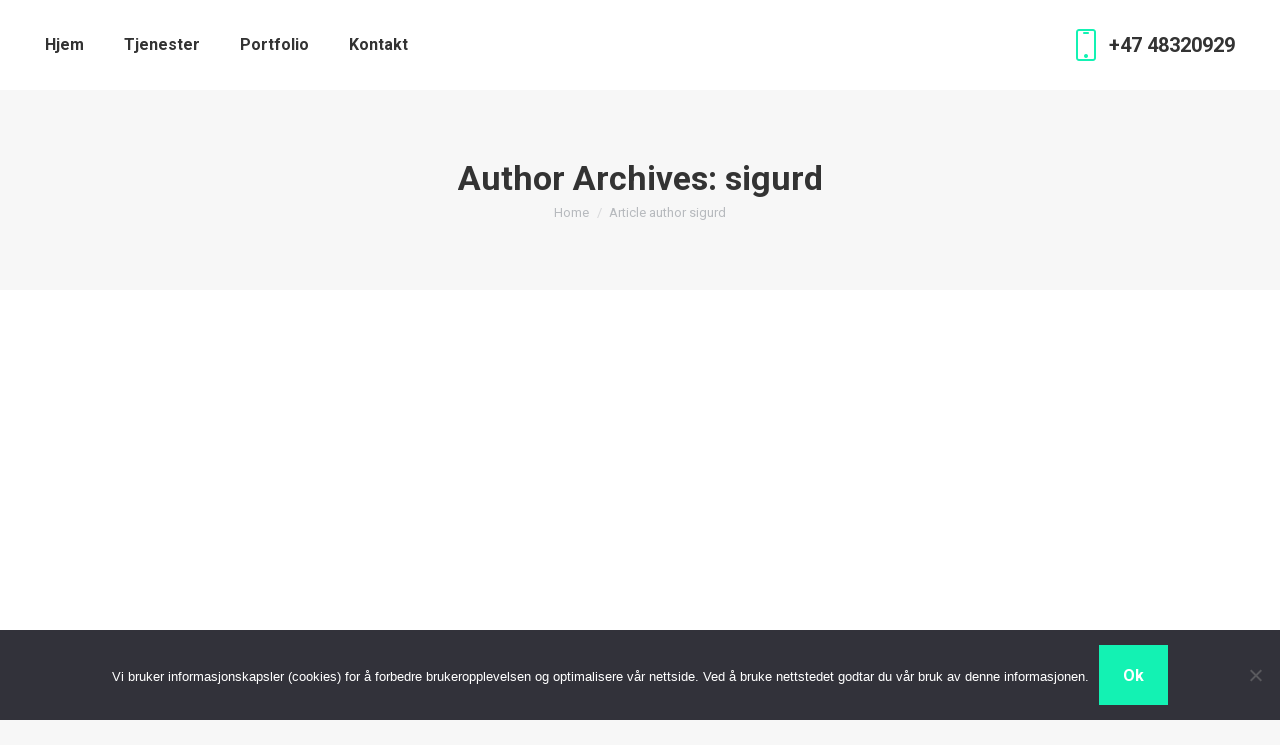

--- FILE ---
content_type: text/html; charset=UTF-8
request_url: https://www.einang.media/author/sigurd/
body_size: 12000
content:
<!DOCTYPE html>
<!--[if !(IE 6) | !(IE 7) | !(IE 8)  ]><!-->
<html lang="en-GB" class="no-js">
<!--<![endif]-->
<head>
	<meta charset="UTF-8" />
		<meta name="viewport" content="width=device-width, initial-scale=1, maximum-scale=1, user-scalable=0">
			<link rel="profile" href="https://gmpg.org/xfn/11" />
	<title>sigurd &#8211; Einang Media</title>
<meta name='robots' content='max-image-preview:large' />
<link rel='dns-prefetch' href='//fonts.googleapis.com' />
<link rel="alternate" type="application/rss+xml" title="Einang Media &raquo; Feed" href="https://www.einang.media/feed/" />
<link rel="alternate" type="application/rss+xml" title="Einang Media &raquo; Comments Feed" href="https://www.einang.media/comments/feed/" />
<link rel="alternate" type="application/rss+xml" title="Einang Media &raquo; Posts by sigurd Feed" href="https://www.einang.media/author/sigurd/feed/" />
<script type="text/javascript">
/* <![CDATA[ */
window._wpemojiSettings = {"baseUrl":"https:\/\/s.w.org\/images\/core\/emoji\/15.0.3\/72x72\/","ext":".png","svgUrl":"https:\/\/s.w.org\/images\/core\/emoji\/15.0.3\/svg\/","svgExt":".svg","source":{"concatemoji":"https:\/\/www.einang.media\/wp-includes\/js\/wp-emoji-release.min.js?ver=6.5.7"}};
/*! This file is auto-generated */
!function(i,n){var o,s,e;function c(e){try{var t={supportTests:e,timestamp:(new Date).valueOf()};sessionStorage.setItem(o,JSON.stringify(t))}catch(e){}}function p(e,t,n){e.clearRect(0,0,e.canvas.width,e.canvas.height),e.fillText(t,0,0);var t=new Uint32Array(e.getImageData(0,0,e.canvas.width,e.canvas.height).data),r=(e.clearRect(0,0,e.canvas.width,e.canvas.height),e.fillText(n,0,0),new Uint32Array(e.getImageData(0,0,e.canvas.width,e.canvas.height).data));return t.every(function(e,t){return e===r[t]})}function u(e,t,n){switch(t){case"flag":return n(e,"\ud83c\udff3\ufe0f\u200d\u26a7\ufe0f","\ud83c\udff3\ufe0f\u200b\u26a7\ufe0f")?!1:!n(e,"\ud83c\uddfa\ud83c\uddf3","\ud83c\uddfa\u200b\ud83c\uddf3")&&!n(e,"\ud83c\udff4\udb40\udc67\udb40\udc62\udb40\udc65\udb40\udc6e\udb40\udc67\udb40\udc7f","\ud83c\udff4\u200b\udb40\udc67\u200b\udb40\udc62\u200b\udb40\udc65\u200b\udb40\udc6e\u200b\udb40\udc67\u200b\udb40\udc7f");case"emoji":return!n(e,"\ud83d\udc26\u200d\u2b1b","\ud83d\udc26\u200b\u2b1b")}return!1}function f(e,t,n){var r="undefined"!=typeof WorkerGlobalScope&&self instanceof WorkerGlobalScope?new OffscreenCanvas(300,150):i.createElement("canvas"),a=r.getContext("2d",{willReadFrequently:!0}),o=(a.textBaseline="top",a.font="600 32px Arial",{});return e.forEach(function(e){o[e]=t(a,e,n)}),o}function t(e){var t=i.createElement("script");t.src=e,t.defer=!0,i.head.appendChild(t)}"undefined"!=typeof Promise&&(o="wpEmojiSettingsSupports",s=["flag","emoji"],n.supports={everything:!0,everythingExceptFlag:!0},e=new Promise(function(e){i.addEventListener("DOMContentLoaded",e,{once:!0})}),new Promise(function(t){var n=function(){try{var e=JSON.parse(sessionStorage.getItem(o));if("object"==typeof e&&"number"==typeof e.timestamp&&(new Date).valueOf()<e.timestamp+604800&&"object"==typeof e.supportTests)return e.supportTests}catch(e){}return null}();if(!n){if("undefined"!=typeof Worker&&"undefined"!=typeof OffscreenCanvas&&"undefined"!=typeof URL&&URL.createObjectURL&&"undefined"!=typeof Blob)try{var e="postMessage("+f.toString()+"("+[JSON.stringify(s),u.toString(),p.toString()].join(",")+"));",r=new Blob([e],{type:"text/javascript"}),a=new Worker(URL.createObjectURL(r),{name:"wpTestEmojiSupports"});return void(a.onmessage=function(e){c(n=e.data),a.terminate(),t(n)})}catch(e){}c(n=f(s,u,p))}t(n)}).then(function(e){for(var t in e)n.supports[t]=e[t],n.supports.everything=n.supports.everything&&n.supports[t],"flag"!==t&&(n.supports.everythingExceptFlag=n.supports.everythingExceptFlag&&n.supports[t]);n.supports.everythingExceptFlag=n.supports.everythingExceptFlag&&!n.supports.flag,n.DOMReady=!1,n.readyCallback=function(){n.DOMReady=!0}}).then(function(){return e}).then(function(){var e;n.supports.everything||(n.readyCallback(),(e=n.source||{}).concatemoji?t(e.concatemoji):e.wpemoji&&e.twemoji&&(t(e.twemoji),t(e.wpemoji)))}))}((window,document),window._wpemojiSettings);
/* ]]> */
</script>
<link rel='stylesheet' id='cf7ic_style-css' href='https://usercontent.one/wp/www.einang.media/wp-content/plugins/contact-form-7-image-captcha/css/cf7ic-style.css?ver=3.3.7&media=1683577443' type='text/css' media='all' />
<style id='wp-emoji-styles-inline-css' type='text/css'>

	img.wp-smiley, img.emoji {
		display: inline !important;
		border: none !important;
		box-shadow: none !important;
		height: 1em !important;
		width: 1em !important;
		margin: 0 0.07em !important;
		vertical-align: -0.1em !important;
		background: none !important;
		padding: 0 !important;
	}
</style>
<style id='classic-theme-styles-inline-css' type='text/css'>
/*! This file is auto-generated */
.wp-block-button__link{color:#fff;background-color:#32373c;border-radius:9999px;box-shadow:none;text-decoration:none;padding:calc(.667em + 2px) calc(1.333em + 2px);font-size:1.125em}.wp-block-file__button{background:#32373c;color:#fff;text-decoration:none}
</style>
<style id='global-styles-inline-css' type='text/css'>
body{--wp--preset--color--black: #000000;--wp--preset--color--cyan-bluish-gray: #abb8c3;--wp--preset--color--white: #FFF;--wp--preset--color--pale-pink: #f78da7;--wp--preset--color--vivid-red: #cf2e2e;--wp--preset--color--luminous-vivid-orange: #ff6900;--wp--preset--color--luminous-vivid-amber: #fcb900;--wp--preset--color--light-green-cyan: #7bdcb5;--wp--preset--color--vivid-green-cyan: #00d084;--wp--preset--color--pale-cyan-blue: #8ed1fc;--wp--preset--color--vivid-cyan-blue: #0693e3;--wp--preset--color--vivid-purple: #9b51e0;--wp--preset--color--accent: #13f2b3;--wp--preset--color--dark-gray: #111;--wp--preset--color--light-gray: #767676;--wp--preset--gradient--vivid-cyan-blue-to-vivid-purple: linear-gradient(135deg,rgba(6,147,227,1) 0%,rgb(155,81,224) 100%);--wp--preset--gradient--light-green-cyan-to-vivid-green-cyan: linear-gradient(135deg,rgb(122,220,180) 0%,rgb(0,208,130) 100%);--wp--preset--gradient--luminous-vivid-amber-to-luminous-vivid-orange: linear-gradient(135deg,rgba(252,185,0,1) 0%,rgba(255,105,0,1) 100%);--wp--preset--gradient--luminous-vivid-orange-to-vivid-red: linear-gradient(135deg,rgba(255,105,0,1) 0%,rgb(207,46,46) 100%);--wp--preset--gradient--very-light-gray-to-cyan-bluish-gray: linear-gradient(135deg,rgb(238,238,238) 0%,rgb(169,184,195) 100%);--wp--preset--gradient--cool-to-warm-spectrum: linear-gradient(135deg,rgb(74,234,220) 0%,rgb(151,120,209) 20%,rgb(207,42,186) 40%,rgb(238,44,130) 60%,rgb(251,105,98) 80%,rgb(254,248,76) 100%);--wp--preset--gradient--blush-light-purple: linear-gradient(135deg,rgb(255,206,236) 0%,rgb(152,150,240) 100%);--wp--preset--gradient--blush-bordeaux: linear-gradient(135deg,rgb(254,205,165) 0%,rgb(254,45,45) 50%,rgb(107,0,62) 100%);--wp--preset--gradient--luminous-dusk: linear-gradient(135deg,rgb(255,203,112) 0%,rgb(199,81,192) 50%,rgb(65,88,208) 100%);--wp--preset--gradient--pale-ocean: linear-gradient(135deg,rgb(255,245,203) 0%,rgb(182,227,212) 50%,rgb(51,167,181) 100%);--wp--preset--gradient--electric-grass: linear-gradient(135deg,rgb(202,248,128) 0%,rgb(113,206,126) 100%);--wp--preset--gradient--midnight: linear-gradient(135deg,rgb(2,3,129) 0%,rgb(40,116,252) 100%);--wp--preset--font-size--small: 13px;--wp--preset--font-size--medium: 20px;--wp--preset--font-size--large: 36px;--wp--preset--font-size--x-large: 42px;--wp--preset--spacing--20: 0.44rem;--wp--preset--spacing--30: 0.67rem;--wp--preset--spacing--40: 1rem;--wp--preset--spacing--50: 1.5rem;--wp--preset--spacing--60: 2.25rem;--wp--preset--spacing--70: 3.38rem;--wp--preset--spacing--80: 5.06rem;--wp--preset--shadow--natural: 6px 6px 9px rgba(0, 0, 0, 0.2);--wp--preset--shadow--deep: 12px 12px 50px rgba(0, 0, 0, 0.4);--wp--preset--shadow--sharp: 6px 6px 0px rgba(0, 0, 0, 0.2);--wp--preset--shadow--outlined: 6px 6px 0px -3px rgba(255, 255, 255, 1), 6px 6px rgba(0, 0, 0, 1);--wp--preset--shadow--crisp: 6px 6px 0px rgba(0, 0, 0, 1);}:where(.is-layout-flex){gap: 0.5em;}:where(.is-layout-grid){gap: 0.5em;}body .is-layout-flex{display: flex;}body .is-layout-flex{flex-wrap: wrap;align-items: center;}body .is-layout-flex > *{margin: 0;}body .is-layout-grid{display: grid;}body .is-layout-grid > *{margin: 0;}:where(.wp-block-columns.is-layout-flex){gap: 2em;}:where(.wp-block-columns.is-layout-grid){gap: 2em;}:where(.wp-block-post-template.is-layout-flex){gap: 1.25em;}:where(.wp-block-post-template.is-layout-grid){gap: 1.25em;}.has-black-color{color: var(--wp--preset--color--black) !important;}.has-cyan-bluish-gray-color{color: var(--wp--preset--color--cyan-bluish-gray) !important;}.has-white-color{color: var(--wp--preset--color--white) !important;}.has-pale-pink-color{color: var(--wp--preset--color--pale-pink) !important;}.has-vivid-red-color{color: var(--wp--preset--color--vivid-red) !important;}.has-luminous-vivid-orange-color{color: var(--wp--preset--color--luminous-vivid-orange) !important;}.has-luminous-vivid-amber-color{color: var(--wp--preset--color--luminous-vivid-amber) !important;}.has-light-green-cyan-color{color: var(--wp--preset--color--light-green-cyan) !important;}.has-vivid-green-cyan-color{color: var(--wp--preset--color--vivid-green-cyan) !important;}.has-pale-cyan-blue-color{color: var(--wp--preset--color--pale-cyan-blue) !important;}.has-vivid-cyan-blue-color{color: var(--wp--preset--color--vivid-cyan-blue) !important;}.has-vivid-purple-color{color: var(--wp--preset--color--vivid-purple) !important;}.has-black-background-color{background-color: var(--wp--preset--color--black) !important;}.has-cyan-bluish-gray-background-color{background-color: var(--wp--preset--color--cyan-bluish-gray) !important;}.has-white-background-color{background-color: var(--wp--preset--color--white) !important;}.has-pale-pink-background-color{background-color: var(--wp--preset--color--pale-pink) !important;}.has-vivid-red-background-color{background-color: var(--wp--preset--color--vivid-red) !important;}.has-luminous-vivid-orange-background-color{background-color: var(--wp--preset--color--luminous-vivid-orange) !important;}.has-luminous-vivid-amber-background-color{background-color: var(--wp--preset--color--luminous-vivid-amber) !important;}.has-light-green-cyan-background-color{background-color: var(--wp--preset--color--light-green-cyan) !important;}.has-vivid-green-cyan-background-color{background-color: var(--wp--preset--color--vivid-green-cyan) !important;}.has-pale-cyan-blue-background-color{background-color: var(--wp--preset--color--pale-cyan-blue) !important;}.has-vivid-cyan-blue-background-color{background-color: var(--wp--preset--color--vivid-cyan-blue) !important;}.has-vivid-purple-background-color{background-color: var(--wp--preset--color--vivid-purple) !important;}.has-black-border-color{border-color: var(--wp--preset--color--black) !important;}.has-cyan-bluish-gray-border-color{border-color: var(--wp--preset--color--cyan-bluish-gray) !important;}.has-white-border-color{border-color: var(--wp--preset--color--white) !important;}.has-pale-pink-border-color{border-color: var(--wp--preset--color--pale-pink) !important;}.has-vivid-red-border-color{border-color: var(--wp--preset--color--vivid-red) !important;}.has-luminous-vivid-orange-border-color{border-color: var(--wp--preset--color--luminous-vivid-orange) !important;}.has-luminous-vivid-amber-border-color{border-color: var(--wp--preset--color--luminous-vivid-amber) !important;}.has-light-green-cyan-border-color{border-color: var(--wp--preset--color--light-green-cyan) !important;}.has-vivid-green-cyan-border-color{border-color: var(--wp--preset--color--vivid-green-cyan) !important;}.has-pale-cyan-blue-border-color{border-color: var(--wp--preset--color--pale-cyan-blue) !important;}.has-vivid-cyan-blue-border-color{border-color: var(--wp--preset--color--vivid-cyan-blue) !important;}.has-vivid-purple-border-color{border-color: var(--wp--preset--color--vivid-purple) !important;}.has-vivid-cyan-blue-to-vivid-purple-gradient-background{background: var(--wp--preset--gradient--vivid-cyan-blue-to-vivid-purple) !important;}.has-light-green-cyan-to-vivid-green-cyan-gradient-background{background: var(--wp--preset--gradient--light-green-cyan-to-vivid-green-cyan) !important;}.has-luminous-vivid-amber-to-luminous-vivid-orange-gradient-background{background: var(--wp--preset--gradient--luminous-vivid-amber-to-luminous-vivid-orange) !important;}.has-luminous-vivid-orange-to-vivid-red-gradient-background{background: var(--wp--preset--gradient--luminous-vivid-orange-to-vivid-red) !important;}.has-very-light-gray-to-cyan-bluish-gray-gradient-background{background: var(--wp--preset--gradient--very-light-gray-to-cyan-bluish-gray) !important;}.has-cool-to-warm-spectrum-gradient-background{background: var(--wp--preset--gradient--cool-to-warm-spectrum) !important;}.has-blush-light-purple-gradient-background{background: var(--wp--preset--gradient--blush-light-purple) !important;}.has-blush-bordeaux-gradient-background{background: var(--wp--preset--gradient--blush-bordeaux) !important;}.has-luminous-dusk-gradient-background{background: var(--wp--preset--gradient--luminous-dusk) !important;}.has-pale-ocean-gradient-background{background: var(--wp--preset--gradient--pale-ocean) !important;}.has-electric-grass-gradient-background{background: var(--wp--preset--gradient--electric-grass) !important;}.has-midnight-gradient-background{background: var(--wp--preset--gradient--midnight) !important;}.has-small-font-size{font-size: var(--wp--preset--font-size--small) !important;}.has-medium-font-size{font-size: var(--wp--preset--font-size--medium) !important;}.has-large-font-size{font-size: var(--wp--preset--font-size--large) !important;}.has-x-large-font-size{font-size: var(--wp--preset--font-size--x-large) !important;}
.wp-block-navigation a:where(:not(.wp-element-button)){color: inherit;}
:where(.wp-block-post-template.is-layout-flex){gap: 1.25em;}:where(.wp-block-post-template.is-layout-grid){gap: 1.25em;}
:where(.wp-block-columns.is-layout-flex){gap: 2em;}:where(.wp-block-columns.is-layout-grid){gap: 2em;}
.wp-block-pullquote{font-size: 1.5em;line-height: 1.6;}
</style>
<link rel='stylesheet' id='contact-form-7-css' href='https://usercontent.one/wp/www.einang.media/wp-content/plugins/contact-form-7/includes/css/styles.css?ver=5.9.2&media=1683577443' type='text/css' media='all' />
<link rel='stylesheet' id='the7-font-css' href='https://usercontent.one/wp/www.einang.media/wp-content/themes/dt-the7/fonts/icomoon-the7-font/icomoon-the7-font.min.css?ver=11.10.1.1&media=1683577443' type='text/css' media='all' />
<link rel='stylesheet' id='cookie-notice-front-css' href='https://usercontent.one/wp/www.einang.media/wp-content/plugins/cookie-notice/css/front.min.css?ver=2.4.13&media=1683577443' type='text/css' media='all' />
<link rel='stylesheet' id='dt-web-fonts-css' href='https://fonts.googleapis.com/css?family=Roboto:400,500,600,700' type='text/css' media='all' />
<link rel='stylesheet' id='dt-main-css' href='https://usercontent.one/wp/www.einang.media/wp-content/themes/dt-the7/css/main.min.css?ver=11.10.1.1&media=1683577443' type='text/css' media='all' />
<style id='dt-main-inline-css' type='text/css'>
body #load {
  display: block;
  height: 100%;
  overflow: hidden;
  position: fixed;
  width: 100%;
  z-index: 9901;
  opacity: 1;
  visibility: visible;
  transition: all .35s ease-out;
}
.load-wrap {
  width: 100%;
  height: 100%;
  background-position: center center;
  background-repeat: no-repeat;
  text-align: center;
  display: -ms-flexbox;
  display: -ms-flex;
  display: flex;
  -ms-align-items: center;
  -ms-flex-align: center;
  align-items: center;
  -ms-flex-flow: column wrap;
  flex-flow: column wrap;
  -ms-flex-pack: center;
  -ms-justify-content: center;
  justify-content: center;
}
.load-wrap > svg {
  position: absolute;
  top: 50%;
  left: 50%;
  transform: translate(-50%,-50%);
}
#load {
  background: var(--the7-elementor-beautiful-loading-bg,#ffffff);
  --the7-beautiful-spinner-color2: var(--the7-beautiful-spinner-color,#13f2b3);
}

</style>
<link rel='stylesheet' id='the7-custom-scrollbar-css' href='https://usercontent.one/wp/www.einang.media/wp-content/themes/dt-the7/lib/custom-scrollbar/custom-scrollbar.min.css?ver=11.10.1.1&media=1683577443' type='text/css' media='all' />
<link rel='stylesheet' id='the7-core-css' href='https://usercontent.one/wp/www.einang.media/wp-content/plugins/dt-the7-core/assets/css/post-type.min.css?ver=2.7.7&media=1683577443' type='text/css' media='all' />
<link rel='stylesheet' id='the7-css-vars-css' href='https://usercontent.one/wp/www.einang.media/wp-content/uploads/the7-css/css-vars.css?media=1683577443?ver=bb79903e40c9' type='text/css' media='all' />
<link rel='stylesheet' id='dt-custom-css' href='https://usercontent.one/wp/www.einang.media/wp-content/uploads/the7-css/custom.css?media=1683577443?ver=bb79903e40c9' type='text/css' media='all' />
<link rel='stylesheet' id='dt-media-css' href='https://usercontent.one/wp/www.einang.media/wp-content/uploads/the7-css/media.css?media=1683577443?ver=bb79903e40c9' type='text/css' media='all' />
<link rel='stylesheet' id='the7-mega-menu-css' href='https://usercontent.one/wp/www.einang.media/wp-content/uploads/the7-css/mega-menu.css?media=1683577443?ver=bb79903e40c9' type='text/css' media='all' />
<link rel='stylesheet' id='the7-elements-albums-portfolio-css' href='https://usercontent.one/wp/www.einang.media/wp-content/uploads/the7-css/the7-elements-albums-portfolio.css?media=1683577443?ver=bb79903e40c9' type='text/css' media='all' />
<link rel='stylesheet' id='the7-elements-css' href='https://usercontent.one/wp/www.einang.media/wp-content/uploads/the7-css/post-type-dynamic.css?media=1683577443?ver=bb79903e40c9' type='text/css' media='all' />
<link rel='stylesheet' id='style-css' href='https://usercontent.one/wp/www.einang.media/wp-content/themes/dt-the7/style.css?ver=11.10.1.1&media=1683577443' type='text/css' media='all' />
<link rel='stylesheet' id='the7-elementor-global-css' href='https://usercontent.one/wp/www.einang.media/wp-content/themes/dt-the7/css/compatibility/elementor/elementor-global.min.css?ver=11.10.1.1&media=1683577443' type='text/css' media='all' />
<script type="text/javascript" src="https://www.einang.media/wp-includes/js/jquery/jquery.min.js?ver=3.7.1" id="jquery-core-js"></script>
<script type="text/javascript" src="https://www.einang.media/wp-includes/js/jquery/jquery-migrate.min.js?ver=3.4.1" id="jquery-migrate-js"></script>
<script type="text/javascript" id="dt-above-fold-js-extra">
/* <![CDATA[ */
var dtLocal = {"themeUrl":"https:\/\/www.einang.media\/wp-content\/themes\/dt-the7","passText":"To view this protected post, enter the password below:","moreButtonText":{"loading":"Loading...","loadMore":"Load more"},"postID":"112","ajaxurl":"https:\/\/www.einang.media\/wp-admin\/admin-ajax.php","REST":{"baseUrl":"https:\/\/www.einang.media\/wp-json\/the7\/v1","endpoints":{"sendMail":"\/send-mail"}},"contactMessages":{"required":"One or more fields have an error. Please check and try again.","terms":"Please accept the privacy policy.","fillTheCaptchaError":"Please, fill the captcha."},"captchaSiteKey":"","ajaxNonce":"1b23afae91","pageData":{"type":"archive","template":"archive","layout":"masonry"},"themeSettings":{"smoothScroll":"off","lazyLoading":false,"desktopHeader":{"height":90},"ToggleCaptionEnabled":"disabled","ToggleCaption":"Navigation","floatingHeader":{"showAfter":94,"showMenu":true,"height":60,"logo":{"showLogo":true,"html":"<img class=\" preload-me\" src=\"https:\/\/www.einang.media\/wp-content\/uploads\/2021\/07\/Logo-enda-mindre.png\" srcset=\"https:\/\/www.einang.media\/wp-content\/uploads\/2021\/07\/Logo-enda-mindre.png 44w, https:\/\/www.einang.media\/wp-content\/uploads\/2021\/07\/Logo-Liten.png 88w\" width=\"44\" height=\"44\"   sizes=\"44px\" alt=\"Einang Media\" \/>","url":"https:\/\/www.einang.media\/"}},"topLine":{"floatingTopLine":{"logo":{"showLogo":false,"html":""}}},"mobileHeader":{"firstSwitchPoint":900,"secondSwitchPoint":450,"firstSwitchPointHeight":60,"secondSwitchPointHeight":60,"mobileToggleCaptionEnabled":"disabled","mobileToggleCaption":"Menu"},"stickyMobileHeaderFirstSwitch":{"logo":{"html":"<img class=\" preload-me\" src=\"https:\/\/www.einang.media\/wp-content\/uploads\/2021\/07\/Logo-enda-mindre.png\" srcset=\"https:\/\/www.einang.media\/wp-content\/uploads\/2021\/07\/Logo-enda-mindre.png 44w, https:\/\/www.einang.media\/wp-content\/uploads\/2021\/07\/Logo-Liten.png 88w\" width=\"44\" height=\"44\"   sizes=\"44px\" alt=\"Einang Media\" \/>"}},"stickyMobileHeaderSecondSwitch":{"logo":{"html":"<img class=\" preload-me\" src=\"https:\/\/www.einang.media\/wp-content\/uploads\/2021\/07\/Logo-enda-mindre.png\" srcset=\"https:\/\/www.einang.media\/wp-content\/uploads\/2021\/07\/Logo-enda-mindre.png 44w, https:\/\/www.einang.media\/wp-content\/uploads\/2021\/07\/Logo-Liten.png 88w\" width=\"44\" height=\"44\"   sizes=\"44px\" alt=\"Einang Media\" \/>"}},"sidebar":{"switchPoint":990},"boxedWidth":"1280px"},"elementor":{"settings":{"container_width":1140}}};
var dtShare = {"shareButtonText":{"facebook":"Share on Facebook","twitter":"Tweet","pinterest":"Pin it","linkedin":"Share on Linkedin","whatsapp":"Share on Whatsapp"},"overlayOpacity":"85"};
/* ]]> */
</script>
<script type="text/javascript" src="https://usercontent.one/wp/www.einang.media/wp-content/themes/dt-the7/js/above-the-fold.min.js?ver=11.10.1.1&media=1683577443" id="dt-above-fold-js"></script>
<link rel="https://api.w.org/" href="https://www.einang.media/wp-json/" /><link rel="alternate" type="application/json" href="https://www.einang.media/wp-json/wp/v2/users/1" /><link rel="EditURI" type="application/rsd+xml" title="RSD" href="https://www.einang.media/xmlrpc.php?rsd" />
<meta name="generator" content="WordPress 6.5.7" />
<style>[class*=" icon-oc-"],[class^=icon-oc-]{speak:none;font-style:normal;font-weight:400;font-variant:normal;text-transform:none;line-height:1;-webkit-font-smoothing:antialiased;-moz-osx-font-smoothing:grayscale}.icon-oc-one-com-white-32px-fill:before{content:"901"}.icon-oc-one-com:before{content:"900"}#one-com-icon,.toplevel_page_onecom-wp .wp-menu-image{speak:none;display:flex;align-items:center;justify-content:center;text-transform:none;line-height:1;-webkit-font-smoothing:antialiased;-moz-osx-font-smoothing:grayscale}.onecom-wp-admin-bar-item>a,.toplevel_page_onecom-wp>.wp-menu-name{font-size:16px;font-weight:400;line-height:1}.toplevel_page_onecom-wp>.wp-menu-name img{width:69px;height:9px;}.wp-submenu-wrap.wp-submenu>.wp-submenu-head>img{width:88px;height:auto}.onecom-wp-admin-bar-item>a img{height:7px!important}.onecom-wp-admin-bar-item>a img,.toplevel_page_onecom-wp>.wp-menu-name img{opacity:.8}.onecom-wp-admin-bar-item.hover>a img,.toplevel_page_onecom-wp.wp-has-current-submenu>.wp-menu-name img,li.opensub>a.toplevel_page_onecom-wp>.wp-menu-name img{opacity:1}#one-com-icon:before,.onecom-wp-admin-bar-item>a:before,.toplevel_page_onecom-wp>.wp-menu-image:before{content:'';position:static!important;background-color:rgba(240,245,250,.4);border-radius:102px;width:18px;height:18px;padding:0!important}.onecom-wp-admin-bar-item>a:before{width:14px;height:14px}.onecom-wp-admin-bar-item.hover>a:before,.toplevel_page_onecom-wp.opensub>a>.wp-menu-image:before,.toplevel_page_onecom-wp.wp-has-current-submenu>.wp-menu-image:before{background-color:#76b82a}.onecom-wp-admin-bar-item>a{display:inline-flex!important;align-items:center;justify-content:center}#one-com-logo-wrapper{font-size:4em}#one-com-icon{vertical-align:middle}.imagify-welcome{display:none !important;}</style><meta name="generator" content="Elementor 3.20.3; features: e_optimized_assets_loading, block_editor_assets_optimize, e_image_loading_optimization; settings: css_print_method-external, google_font-enabled, font_display-auto">
<meta name="generator" content="Powered by Slider Revolution 6.6.20 - responsive, Mobile-Friendly Slider Plugin for WordPress with comfortable drag and drop interface." />
<script type="text/javascript" id="the7-loader-script">
document.addEventListener("DOMContentLoaded", function(event) {
	var load = document.getElementById("load");
	if(!load.classList.contains('loader-removed')){
		var removeLoading = setTimeout(function() {
			load.className += " loader-removed";
		}, 300);
	}
});
</script>
		<link rel="icon" href="https://usercontent.one/wp/www.einang.media/wp-content/uploads/2021/07/favicon-16x16-1.png?media=1683577443" type="image/png" sizes="16x16"/><link rel="icon" href="https://usercontent.one/wp/www.einang.media/wp-content/uploads/2021/07/favicon-32x32-1.png?media=1683577443" type="image/png" sizes="32x32"/><script>function setREVStartSize(e){
			//window.requestAnimationFrame(function() {
				window.RSIW = window.RSIW===undefined ? window.innerWidth : window.RSIW;
				window.RSIH = window.RSIH===undefined ? window.innerHeight : window.RSIH;
				try {
					var pw = document.getElementById(e.c).parentNode.offsetWidth,
						newh;
					pw = pw===0 || isNaN(pw) || (e.l=="fullwidth" || e.layout=="fullwidth") ? window.RSIW : pw;
					e.tabw = e.tabw===undefined ? 0 : parseInt(e.tabw);
					e.thumbw = e.thumbw===undefined ? 0 : parseInt(e.thumbw);
					e.tabh = e.tabh===undefined ? 0 : parseInt(e.tabh);
					e.thumbh = e.thumbh===undefined ? 0 : parseInt(e.thumbh);
					e.tabhide = e.tabhide===undefined ? 0 : parseInt(e.tabhide);
					e.thumbhide = e.thumbhide===undefined ? 0 : parseInt(e.thumbhide);
					e.mh = e.mh===undefined || e.mh=="" || e.mh==="auto" ? 0 : parseInt(e.mh,0);
					if(e.layout==="fullscreen" || e.l==="fullscreen")
						newh = Math.max(e.mh,window.RSIH);
					else{
						e.gw = Array.isArray(e.gw) ? e.gw : [e.gw];
						for (var i in e.rl) if (e.gw[i]===undefined || e.gw[i]===0) e.gw[i] = e.gw[i-1];
						e.gh = e.el===undefined || e.el==="" || (Array.isArray(e.el) && e.el.length==0)? e.gh : e.el;
						e.gh = Array.isArray(e.gh) ? e.gh : [e.gh];
						for (var i in e.rl) if (e.gh[i]===undefined || e.gh[i]===0) e.gh[i] = e.gh[i-1];
											
						var nl = new Array(e.rl.length),
							ix = 0,
							sl;
						e.tabw = e.tabhide>=pw ? 0 : e.tabw;
						e.thumbw = e.thumbhide>=pw ? 0 : e.thumbw;
						e.tabh = e.tabhide>=pw ? 0 : e.tabh;
						e.thumbh = e.thumbhide>=pw ? 0 : e.thumbh;
						for (var i in e.rl) nl[i] = e.rl[i]<window.RSIW ? 0 : e.rl[i];
						sl = nl[0];
						for (var i in nl) if (sl>nl[i] && nl[i]>0) { sl = nl[i]; ix=i;}
						var m = pw>(e.gw[ix]+e.tabw+e.thumbw) ? 1 : (pw-(e.tabw+e.thumbw)) / (e.gw[ix]);
						newh =  (e.gh[ix] * m) + (e.tabh + e.thumbh);
					}
					var el = document.getElementById(e.c);
					if (el!==null && el) el.style.height = newh+"px";
					el = document.getElementById(e.c+"_wrapper");
					if (el!==null && el) {
						el.style.height = newh+"px";
						el.style.display = "block";
					}
				} catch(e){
					console.log("Failure at Presize of Slider:" + e)
				}
			//});
		  };</script>
<style id='the7-custom-inline-css' type='text/css'>
.sub-nav .menu-item i.fa,
.sub-nav .menu-item i.fas,
.sub-nav .menu-item i.far,
.sub-nav .menu-item i.fab {
	text-align: center;
	width: 1.25em;
}

</style>
</head>
<body id="the7-body" class="archive author author-sigurd author-1 wp-custom-logo wp-embed-responsive the7-core-ver-2.7.7 layout-masonry description-under-image dt-responsive-on right-mobile-menu-close-icon ouside-menu-close-icon mobile-hamburger-close-bg-enable mobile-hamburger-close-bg-hover-enable  fade-medium-mobile-menu-close-icon fade-medium-menu-close-icon srcset-enabled btn-flat custom-btn-color custom-btn-hover-color phantom-sticky phantom-shadow-decoration phantom-custom-logo-on sticky-mobile-header top-header first-switch-logo-left first-switch-menu-right second-switch-logo-left second-switch-menu-right right-mobile-menu layzr-loading-on popup-message-style the7-ver-11.10.1.1 cookies-not-set elementor-default elementor-kit-2581">
<!-- The7 11.10.1.1 -->
<div id="load" class="spinner-loader">
	<div class="load-wrap"><style type="text/css">
    [class*="the7-spinner-animate-"]{
        animation: spinner-animation 1s cubic-bezier(1,1,1,1) infinite;
        x:46.5px;
        y:40px;
        width:7px;
        height:20px;
        fill:var(--the7-beautiful-spinner-color2);
        opacity: 0.2;
    }
    .the7-spinner-animate-2{
        animation-delay: 0.083s;
    }
    .the7-spinner-animate-3{
        animation-delay: 0.166s;
    }
    .the7-spinner-animate-4{
         animation-delay: 0.25s;
    }
    .the7-spinner-animate-5{
         animation-delay: 0.33s;
    }
    .the7-spinner-animate-6{
         animation-delay: 0.416s;
    }
    .the7-spinner-animate-7{
         animation-delay: 0.5s;
    }
    .the7-spinner-animate-8{
         animation-delay: 0.58s;
    }
    .the7-spinner-animate-9{
         animation-delay: 0.666s;
    }
    .the7-spinner-animate-10{
         animation-delay: 0.75s;
    }
    .the7-spinner-animate-11{
        animation-delay: 0.83s;
    }
    .the7-spinner-animate-12{
        animation-delay: 0.916s;
    }
    @keyframes spinner-animation{
        from {
            opacity: 1;
        }
        to{
            opacity: 0;
        }
    }
</style>
<svg width="75px" height="75px" xmlns="http://www.w3.org/2000/svg" viewBox="0 0 100 100" preserveAspectRatio="xMidYMid">
	<rect class="the7-spinner-animate-1" rx="5" ry="5" transform="rotate(0 50 50) translate(0 -30)"></rect>
	<rect class="the7-spinner-animate-2" rx="5" ry="5" transform="rotate(30 50 50) translate(0 -30)"></rect>
	<rect class="the7-spinner-animate-3" rx="5" ry="5" transform="rotate(60 50 50) translate(0 -30)"></rect>
	<rect class="the7-spinner-animate-4" rx="5" ry="5" transform="rotate(90 50 50) translate(0 -30)"></rect>
	<rect class="the7-spinner-animate-5" rx="5" ry="5" transform="rotate(120 50 50) translate(0 -30)"></rect>
	<rect class="the7-spinner-animate-6" rx="5" ry="5" transform="rotate(150 50 50) translate(0 -30)"></rect>
	<rect class="the7-spinner-animate-7" rx="5" ry="5" transform="rotate(180 50 50) translate(0 -30)"></rect>
	<rect class="the7-spinner-animate-8" rx="5" ry="5" transform="rotate(210 50 50) translate(0 -30)"></rect>
	<rect class="the7-spinner-animate-9" rx="5" ry="5" transform="rotate(240 50 50) translate(0 -30)"></rect>
	<rect class="the7-spinner-animate-10" rx="5" ry="5" transform="rotate(270 50 50) translate(0 -30)"></rect>
	<rect class="the7-spinner-animate-11" rx="5" ry="5" transform="rotate(300 50 50) translate(0 -30)"></rect>
	<rect class="the7-spinner-animate-12" rx="5" ry="5" transform="rotate(330 50 50) translate(0 -30)"></rect>
</svg></div>
</div>
<div id="page" >
	<a class="skip-link screen-reader-text" href="#content">Skip to content</a>

<div class="masthead inline-header left widgets shadow-mobile-header-decoration medium-mobile-menu-icon mobile-menu-icon-bg-on mobile-menu-icon-hover-bg-on dt-parent-menu-clickable show-sub-menu-on-hover show-device-logo show-mobile-logo"  role="banner">

	<div class="top-bar full-width-line top-bar-empty top-bar-line-hide">
	<div class="top-bar-bg" ></div>
	<div class="mini-widgets left-widgets"></div><div class="mini-widgets right-widgets"></div></div>

	<header class="header-bar">

		<div class="branding">
	<div id="site-title" class="assistive-text">Einang Media</div>
	<div id="site-description" class="assistive-text">Einang Media</div>
	<a class="" href="https://www.einang.media/"><img class=" preload-me" src="https://usercontent.one/wp/www.einang.media/wp-content/uploads/2021/07/Logo-enda-mindre.png?media=1683577443" srcset="https://usercontent.one/wp/www.einang.media/wp-content/uploads/2021/07/Logo-enda-mindre.png?media=1683577443 44w, https://usercontent.one/wp/www.einang.media/wp-content/uploads/2021/07/Logo-Liten.png?media=1683577443 88w" width="44" height="44"   sizes="44px" alt="Einang Media" /><img class="mobile-logo preload-me" src="https://usercontent.one/wp/www.einang.media/wp-content/uploads/2021/07/Logo-enda-mindre.png?media=1683577443" srcset="https://usercontent.one/wp/www.einang.media/wp-content/uploads/2021/07/Logo-enda-mindre.png?media=1683577443 44w, https://usercontent.one/wp/www.einang.media/wp-content/uploads/2021/07/Logo-Liten.png?media=1683577443 88w" width="44" height="44"   sizes="44px" alt="Einang Media" /></a></div>

		<ul id="primary-menu" class="main-nav underline-decoration l-to-r-line outside-item-remove-margin"><li class="menu-item menu-item-type-custom menu-item-object-custom menu-item-home menu-item-2595 first depth-0"><a href='https://www.einang.media' data-level='1'><span class="menu-item-text"><span class="menu-text">Hjem</span></span></a></li> <li class="menu-item menu-item-type-post_type menu-item-object-page menu-item-2613 depth-0"><a href='https://www.einang.media/tjenester/' data-level='1'><span class="menu-item-text"><span class="menu-text">Tjenester</span></span></a></li> <li class="menu-item menu-item-type-post_type menu-item-object-page menu-item-2604 depth-0"><a href='https://www.einang.media/portfolio/' data-level='1'><span class="menu-item-text"><span class="menu-text">Portfolio</span></span></a></li> <li class="menu-item menu-item-type-post_type menu-item-object-page menu-item-2597 last depth-0"><a href='https://www.einang.media/kontakt/' data-level='1'><span class="menu-item-text"><span class="menu-text">Kontakt</span></span></a></li> </ul>
		<div class="mini-widgets"><span class="mini-contacts phone show-on-desktop near-logo-first-switch in-menu-second-switch"><i class="fa-fw icomoon-the7-font-the7-phone-03"></i>+47 48320929</span></div>
	</header>

</div>
<div role="navigation" class="dt-mobile-header mobile-menu-show-divider">
	<div class="dt-close-mobile-menu-icon"><div class="close-line-wrap"><span class="close-line"></span><span class="close-line"></span><span class="close-line"></span></div></div>	<ul id="mobile-menu" class="mobile-main-nav">
		<li class="menu-item menu-item-type-custom menu-item-object-custom menu-item-home menu-item-2595 first depth-0"><a href='https://www.einang.media' data-level='1'><span class="menu-item-text"><span class="menu-text">Hjem</span></span></a></li> <li class="menu-item menu-item-type-post_type menu-item-object-page menu-item-2613 depth-0"><a href='https://www.einang.media/tjenester/' data-level='1'><span class="menu-item-text"><span class="menu-text">Tjenester</span></span></a></li> <li class="menu-item menu-item-type-post_type menu-item-object-page menu-item-2604 depth-0"><a href='https://www.einang.media/portfolio/' data-level='1'><span class="menu-item-text"><span class="menu-text">Portfolio</span></span></a></li> <li class="menu-item menu-item-type-post_type menu-item-object-page menu-item-2597 last depth-0"><a href='https://www.einang.media/kontakt/' data-level='1'><span class="menu-item-text"><span class="menu-text">Kontakt</span></span></a></li> 	</ul>
	<div class='mobile-mini-widgets-in-menu'></div>
</div>

		<div class="page-title title-center solid-bg">
			<div class="wf-wrap">

				<div class="page-title-head hgroup"><h1 >Author Archives: <span class="vcard"><a class="url fn n" href="https://www.einang.media/author/sigurd/" title="sigurd" rel="me">sigurd</a></span></h1></div><div class="page-title-breadcrumbs"><div class="assistive-text">You are here:</div><ol class="breadcrumbs text-small" itemscope itemtype="https://schema.org/BreadcrumbList"><li itemprop="itemListElement" itemscope itemtype="https://schema.org/ListItem"><a itemprop="item" href="https://www.einang.media/" title="Home"><span itemprop="name">Home</span></a><meta itemprop="position" content="1" /></li><li class="current" itemprop="itemListElement" itemscope itemtype="https://schema.org/ListItem"><span itemprop="name">Article author sigurd</span><meta itemprop="position" content="2" /></li></ol></div>			</div>
		</div>

		

<div id="main" class="sidebar-none sidebar-divider-vertical">

	
	<div class="main-gradient"></div>
	<div class="wf-wrap">
	<div class="wf-container-main">

	

	<!-- Content -->
	<div id="content" class="content" role="main">

		<div class="wf-container loading-effect-fade-in iso-container bg-under-post description-under-image content-align-left" data-padding="10px" data-cur-page="1" data-width="320px" data-columns="3">
<div class="wf-cell iso-item" data-post-id="112" data-date="2019-11-20T19:57:13+00:00" data-name="Equiequipment AS">
<article class="post post-112 dt_portfolio type-dt_portfolio status-publish has-post-thumbnail hentry dt_portfolio_category-markedsforing dt_portfolio_category-web-design">

	<div class="project-list-media">
	<figure class="buttons-on-img ">
		<a href="https://www.einang.media/project/equiequipment/" class="alignnone rollover layzr-bg" title="Skjermbilde 2020-03-29 kl. 13.00.31"  aria-label="Post image"><img fetchpriority="high" class="preload-me iso-lazy-load aspect" src="data:image/svg+xml,%3Csvg%20xmlns%3D&#39;http%3A%2F%2Fwww.w3.org%2F2000%2Fsvg&#39;%20viewBox%3D&#39;0%200%20625%20321&#39;%2F%3E" data-src="https://usercontent.one/wp/www.einang.media/wp-content/uploads/2019/11/Skjermbilde-2020-03-29-kl.-13.00.31-625x321.png?media=1683577443" data-srcset="https://usercontent.one/wp/www.einang.media/wp-content/uploads/2019/11/Skjermbilde-2020-03-29-kl.-13.00.31-625x321.png?media=1683577443 625w, https://usercontent.one/wp/www.einang.media/wp-content/uploads/2019/11/Skjermbilde-2020-03-29-kl.-13.00.31-1250x642.png?media=1683577443 1250w" loading="eager" style="--ratio: 625 / 321" sizes="(max-width: 625px) 100vw, 625px" alt="" width="625" height="321"  /></a>				<figcaption class="rollover-content">
			<div class="links-container"><a href="https://usercontent.one/wp/www.einang.media/wp-content/uploads/2019/11/Skjermbilde-2020-03-29-kl.-13.00.31.png?media=1683577443" class="project-zoom dt-pswp-item dt-single-pswp-popup" title="Skjermbilde 2020-03-29 kl. 13.00.31" data-dt-img-description="" data-large_image_width="1280" data-large_image_height="658" aria-label="Portfolio zoom icon">Zoom</a><a href="https://www.einang.media/project/equiequipment/" class="project-details">Details</a></div>		</figcaption>
			</figure>
</div>
<div class="project-list-content">
	<h3 class="entry-title"><a href="https://www.einang.media/project/equiequipment/" title="Equiequipment AS" rel="bookmark">Equiequipment AS</a></h3><div class="entry-meta portfolio-categories"><span class="category-link"><a href="https://www.einang.media/project-category/markedsforing/" >Markedsføring</a>, <a href="https://www.einang.media/project-category/web-design/" >Web-Design</a></span><a class="author vcard" href="https://www.einang.media/author/sigurd/" title="View all posts by sigurd" rel="author">By <span class="fn">sigurd</span></a><a href="javascript:void(0);" title="7:57 pm" class="data-link" rel="bookmark"><time class="entry-date updated" datetime="2019-11-20T19:57:13+00:00">November 20, 2019</time></a></div><p>Designmanual og nettside</p>
</div>
</article>

</div>
<div class="wf-cell iso-item" data-post-id="247" data-date="2019-11-14T15:00:59+00:00" data-name="Hest og helse">
<article class="post post-247 dt_portfolio type-dt_portfolio status-publish has-post-thumbnail hentry dt_portfolio_category-web-design">

	<div class="project-list-media">
	<figure class="buttons-on-img ">
		<a href="https://www.einang.media/project/hest-og-helse/" class="alignnone rollover layzr-bg" title="Logo Vanlig"  aria-label="Post image"><img class="preload-me iso-lazy-load aspect" src="data:image/svg+xml,%3Csvg%20xmlns%3D&#39;http%3A%2F%2Fwww.w3.org%2F2000%2Fsvg&#39;%20viewBox%3D&#39;0%200%20625%20292&#39;%2F%3E" data-src="https://usercontent.one/wp/www.einang.media/wp-content/uploads/2019/11/Logo-Vanlig-625x292.png?media=1683577443" data-srcset="https://usercontent.one/wp/www.einang.media/wp-content/uploads/2019/11/Logo-Vanlig-625x292.png?media=1683577443 625w, https://usercontent.one/wp/www.einang.media/wp-content/uploads/2019/11/Logo-Vanlig-1250x584.png?media=1683577443 1250w" loading="eager" style="--ratio: 625 / 292" sizes="(max-width: 625px) 100vw, 625px" alt="" width="625" height="292"  /></a>				<figcaption class="rollover-content">
			<div class="links-container"><a href="https://usercontent.one/wp/www.einang.media/wp-content/uploads/2019/11/Logo-Vanlig.png?media=1683577443" class="project-zoom dt-pswp-item dt-single-pswp-popup" title="Logo Vanlig" data-dt-img-description="" data-large_image_width="3851" data-large_image_height="1800" aria-label="Portfolio zoom icon">Zoom</a><a href="https://www.einang.media/project/hest-og-helse/" class="project-details">Details</a></div>		</figcaption>
			</figure>
</div>
<div class="project-list-content">
	<h3 class="entry-title"><a href="https://www.einang.media/project/hest-og-helse/" title="Hest og helse" rel="bookmark">Hest og helse</a></h3><div class="entry-meta portfolio-categories"><span class="category-link"><a href="https://www.einang.media/project-category/web-design/" >Web-Design</a></span><a class="author vcard" href="https://www.einang.media/author/sigurd/" title="View all posts by sigurd" rel="author">By <span class="fn">sigurd</span></a><a href="javascript:void(0);" title="3:00 pm" class="data-link" rel="bookmark"><time class="entry-date updated" datetime="2019-11-14T15:00:59+00:00">November 14, 2019</time></a></div><p>Logo og designelementer</p>
</div>
</article>

</div>
<div class="wf-cell iso-item" data-post-id="110" data-date="2019-11-12T19:55:55+00:00" data-name="Biri Arena Overnatting">
<article class="post post-110 dt_portfolio type-dt_portfolio status-publish has-post-thumbnail hentry dt_portfolio_category-markedsforing dt_portfolio_category-web-design">

	<div class="project-list-media">
	<figure class="buttons-on-img ">
		<a href="https://www.einang.media/project/biri-arena-overnatting/" class="alignnone rollover layzr-bg" title="Biri Arena Overnatting-01"  aria-label="Post image"><img class="preload-me iso-lazy-load aspect" src="data:image/svg+xml,%3Csvg%20xmlns%3D&#39;http%3A%2F%2Fwww.w3.org%2F2000%2Fsvg&#39;%20viewBox%3D&#39;0%200%20625%20175&#39;%2F%3E" data-src="https://usercontent.one/wp/www.einang.media/wp-content/uploads/2019/11/Biri-Arena-Overnatting-01-625x175.png?media=1683577443" data-srcset="https://usercontent.one/wp/www.einang.media/wp-content/uploads/2019/11/Biri-Arena-Overnatting-01-625x175.png?media=1683577443 625w, https://usercontent.one/wp/www.einang.media/wp-content/uploads/2019/11/Biri-Arena-Overnatting-01-1250x350.png?media=1683577443 1250w" loading="eager" style="--ratio: 625 / 175" sizes="(max-width: 625px) 100vw, 625px" alt="" width="625" height="175"  /></a>				<figcaption class="rollover-content">
			<div class="links-container"><a href="https://usercontent.one/wp/www.einang.media/wp-content/uploads/2019/11/Biri-Arena-Overnatting-01.png?media=1683577443" class="project-zoom dt-pswp-item dt-single-pswp-popup" title="Biri Arena Overnatting-01" data-dt-img-description="" data-large_image_width="3300" data-large_image_height="925" aria-label="Portfolio zoom icon">Zoom</a><a href="https://www.einang.media/project/biri-arena-overnatting/" class="project-details">Details</a></div>		</figcaption>
			</figure>
</div>
<div class="project-list-content">
	<h3 class="entry-title"><a href="https://www.einang.media/project/biri-arena-overnatting/" title="Biri Arena Overnatting" rel="bookmark">Biri Arena Overnatting</a></h3><div class="entry-meta portfolio-categories"><span class="category-link"><a href="https://www.einang.media/project-category/markedsforing/" >Markedsføring</a>, <a href="https://www.einang.media/project-category/web-design/" >Web-Design</a></span><a class="author vcard" href="https://www.einang.media/author/sigurd/" title="View all posts by sigurd" rel="author">By <span class="fn">sigurd</span></a><a href="javascript:void(0);" title="7:55 pm" class="data-link" rel="bookmark"><time class="entry-date updated" datetime="2019-11-12T19:55:55+00:00">November 12, 2019</time></a></div><p>Logo og designelementer</p>
</div>
</article>

</div></div>
	</div><!-- #content -->

	

			</div><!-- .wf-container -->
		</div><!-- .wf-wrap -->

	
	</div><!-- #main -->

	


	<!-- !Footer -->
	<footer id="footer" class="footer solid-bg">

		
<!-- !Bottom-bar -->
<div id="bottom-bar" class="full-width-line logo-left" role="contentinfo">
    <div class="wf-wrap">
        <div class="wf-container-bottom">

			<div id="branding-bottom"><a class="" href="https://www.einang.media/"><img class=" preload-me" src="https://usercontent.one/wp/www.einang.media/wp-content/uploads/2021/07/Logo-enda-mindre.png?media=1683577443" srcset="https://usercontent.one/wp/www.einang.media/wp-content/uploads/2021/07/Logo-enda-mindre.png?media=1683577443 44w, https://usercontent.one/wp/www.einang.media/wp-content/uploads/2021/07/Logo-Liten.png?media=1683577443 88w" width="44" height="44"   sizes="44px" alt="Einang Media" /></a></div>
            <div class="wf-float-right">

				<div class="bottom-text-block"><p><i style="padding-right: 5px" class="fas fa-phone-square"></i>+47 48320929 <i style="padding-right: 5px;padding-left: 20px" class="fas fa-envelope"></i>kontakt@einang.media  <i style="padding-left: 20px" ></i>Org nr: 920 406 440</p>
</div>
            </div>

        </div><!-- .wf-container-bottom -->
    </div><!-- .wf-wrap -->
</div><!-- #bottom-bar -->
	</footer><!-- #footer -->

<a href="#" class="scroll-top"><svg version="1.1" id="Layer_1" xmlns="http://www.w3.org/2000/svg" xmlns:xlink="http://www.w3.org/1999/xlink" x="0px" y="0px"
	 viewBox="0 0 16 16" style="enable-background:new 0 0 16 16;" xml:space="preserve">
<path d="M11.7,6.3l-3-3C8.5,3.1,8.3,3,8,3c0,0,0,0,0,0C7.7,3,7.5,3.1,7.3,3.3l-3,3c-0.4,0.4-0.4,1,0,1.4c0.4,0.4,1,0.4,1.4,0L7,6.4
	V12c0,0.6,0.4,1,1,1s1-0.4,1-1V6.4l1.3,1.3c0.4,0.4,1,0.4,1.4,0C11.9,7.5,12,7.3,12,7S11.9,6.5,11.7,6.3z"/>
</svg><span class="screen-reader-text">Go to Top</span></a>

</div><!-- #page -->


		<script>
			window.RS_MODULES = window.RS_MODULES || {};
			window.RS_MODULES.modules = window.RS_MODULES.modules || {};
			window.RS_MODULES.waiting = window.RS_MODULES.waiting || [];
			window.RS_MODULES.defered = true;
			window.RS_MODULES.moduleWaiting = window.RS_MODULES.moduleWaiting || {};
			window.RS_MODULES.type = 'compiled';
		</script>
		
<link rel='stylesheet' id='rs-plugin-settings-css' href='https://usercontent.one/wp/www.einang.media/wp-content/plugins/revslider/public/assets/css/rs6.css?ver=6.6.20&media=1683577443' type='text/css' media='all' />
<style id='rs-plugin-settings-inline-css' type='text/css'>
#rs-demo-id {}
</style>
<script type="text/javascript" src="https://usercontent.one/wp/www.einang.media/wp-content/themes/dt-the7/js/main.min.js?ver=11.10.1.1&media=1683577443" id="dt-main-js"></script>
<script type="text/javascript" src="https://usercontent.one/wp/www.einang.media/wp-content/plugins/contact-form-7/includes/swv/js/index.js?ver=5.9.2&media=1683577443" id="swv-js"></script>
<script type="text/javascript" id="contact-form-7-js-extra">
/* <![CDATA[ */
var wpcf7 = {"api":{"root":"https:\/\/www.einang.media\/wp-json\/","namespace":"contact-form-7\/v1"}};
/* ]]> */
</script>
<script type="text/javascript" src="https://usercontent.one/wp/www.einang.media/wp-content/plugins/contact-form-7/includes/js/index.js?ver=5.9.2&media=1683577443" id="contact-form-7-js"></script>
<script type="text/javascript" src="https://usercontent.one/wp/www.einang.media/wp-content/plugins/revslider/public/assets/js/rbtools.min.js?ver=6.6.20&media=1683577443" defer async id="tp-tools-js"></script>
<script type="text/javascript" src="https://usercontent.one/wp/www.einang.media/wp-content/plugins/revslider/public/assets/js/rs6.min.js?ver=6.6.20&media=1683577443" defer async id="revmin-js"></script>
<script async type="text/javascript" id="cookie-notice-front-js-before">
/* <![CDATA[ */
var cnArgs = {"ajaxUrl":"https:\/\/www.einang.media\/wp-admin\/admin-ajax.php","nonce":"007c159fa1","hideEffect":"fade","position":"bottom","onScroll":false,"onScrollOffset":100,"onClick":false,"cookieName":"cookie_notice_accepted","cookieTime":2592000,"cookieTimeRejected":2592000,"globalCookie":false,"redirection":true,"cache":false,"revokeCookies":false,"revokeCookiesOpt":"automatic"};
/* ]]> */
</script>
<script async type="text/javascript" src="https://usercontent.one/wp/www.einang.media/wp-content/plugins/cookie-notice/js/front.min.js?ver=2.4.13&media=1683577443" id="cookie-notice-front-js"></script>
<script type="text/javascript" src="https://usercontent.one/wp/www.einang.media/wp-content/themes/dt-the7/js/legacy.min.js?ver=11.10.1.1&media=1683577443" id="dt-legacy-js"></script>
<script type="text/javascript" src="https://usercontent.one/wp/www.einang.media/wp-content/themes/dt-the7/lib/jquery-mousewheel/jquery-mousewheel.min.js?ver=11.10.1.1&media=1683577443" id="jquery-mousewheel-js"></script>
<script type="text/javascript" src="https://usercontent.one/wp/www.einang.media/wp-content/themes/dt-the7/lib/custom-scrollbar/custom-scrollbar.min.js?ver=11.10.1.1&media=1683577443" id="the7-custom-scrollbar-js"></script>
<script type="text/javascript" src="https://usercontent.one/wp/www.einang.media/wp-content/plugins/dt-the7-core/assets/js/post-type.min.js?ver=2.7.7&media=1683577443" id="the7-core-js"></script>
<script id="ocvars">var ocSiteMeta = {plugins: {"a3e4aa5d9179da09d8af9b6802f861a8": 1,"a3fe9dc9824eccbd72b7e5263258ab2c": 1}}</script>
		<!-- Cookie Notice plugin v2.4.13 by Hu-manity.co https://hu-manity.co/ -->
		<div id="cookie-notice" role="dialog" class="cookie-notice-hidden cookie-revoke-hidden cn-position-bottom" aria-label="Cookie Notice" style="background-color: rgba(50,50,58,1);"><div class="cookie-notice-container" style="color: #fff"><span id="cn-notice-text" class="cn-text-container">Vi bruker informasjonskapsler (cookies) for å forbedre brukeropplevelsen og optimalisere vår nettside. Ved å bruke nettstedet godtar du vår bruk av denne informasjonen.</span><span id="cn-notice-buttons" class="cn-buttons-container"><a href="#" id="cn-accept-cookie" data-cookie-set="accept" class="cn-set-cookie cn-button cn-button-custom button" aria-label="Ok">Ok</a></span><span id="cn-close-notice" data-cookie-set="accept" class="cn-close-icon" title="No"></span></div>
			
		</div>
		<!-- / Cookie Notice plugin -->
<div class="pswp" tabindex="-1" role="dialog" aria-hidden="true">
	<div class="pswp__bg"></div>
	<div class="pswp__scroll-wrap">
		<div class="pswp__container">
			<div class="pswp__item"></div>
			<div class="pswp__item"></div>
			<div class="pswp__item"></div>
		</div>
		<div class="pswp__ui pswp__ui--hidden">
			<div class="pswp__top-bar">
				<div class="pswp__counter"></div>
				<button class="pswp__button pswp__button--close" title="Close (Esc)" aria-label="Close (Esc)"></button>
				<button class="pswp__button pswp__button--share" title="Share" aria-label="Share"></button>
				<button class="pswp__button pswp__button--fs" title="Toggle fullscreen" aria-label="Toggle fullscreen"></button>
				<button class="pswp__button pswp__button--zoom" title="Zoom in/out" aria-label="Zoom in/out"></button>
				<div class="pswp__preloader">
					<div class="pswp__preloader__icn">
						<div class="pswp__preloader__cut">
							<div class="pswp__preloader__donut"></div>
						</div>
					</div>
				</div>
			</div>
			<div class="pswp__share-modal pswp__share-modal--hidden pswp__single-tap">
				<div class="pswp__share-tooltip"></div> 
			</div>
			<button class="pswp__button pswp__button--arrow--left" title="Previous (arrow left)" aria-label="Previous (arrow left)">
			</button>
			<button class="pswp__button pswp__button--arrow--right" title="Next (arrow right)" aria-label="Next (arrow right)">
			</button>
			<div class="pswp__caption">
				<div class="pswp__caption__center"></div>
			</div>
		</div>
	</div>
</div>
</body>
</html>
